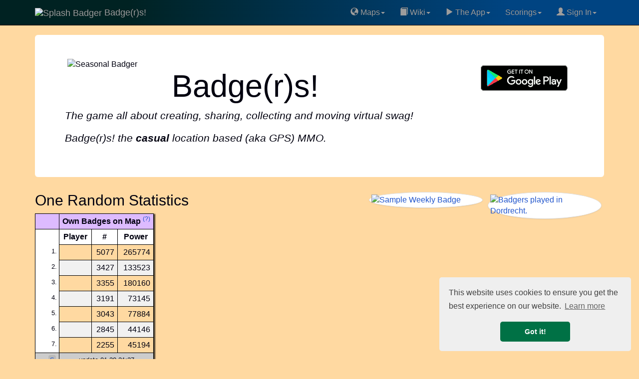

--- FILE ---
content_type: text/html; charset=UTF-8
request_url: https://badge-r-s.de/?id=116228
body_size: 13577
content:
<!DOCTYPE html>
<html lang="en">
  <head>
            <script async src="https://www.googletagmanager.com/gtag/js?id=G-Q3RJ8CM4M2"></script>
    <script>
      window.dataLayer = window.dataLayer || [];
      function gtag(){dataLayer.push(arguments);}
      gtag('js', new Date());
      gtag('config', 'G-Q3RJ8CM4M2');
    </script>
            <link rel='preconnect' href='https://maxcdn.bootstrapcdn.com' crossorigin />
    <link rel='dns-prefetch' href='https://maxcdn.bootstrapcdn.com' />
    <link rel='preconnect' href='https://www.googletagmanager.com' crossorigin />
    <link rel='dns-prefetch' href='https://www.googletagmanager.com' />
    <link rel='dns-prefetch' href='https://cse.google.com' />
    <link rel='dns-prefetch' href='https://ajax.googleapis.com' />
    <link rel='dns-prefetch' href='https://cdnjs.cloudflare.com' />
    <meta name="viewport" content="width=device-width, initial-scale=1">
    <title>Badge(r)s! game</title>
    <meta name="description" content="Free casual GPS game about creating, sharing, collecting and distributing virtual swag in the real world. Join, shape your environment, play with us! Badge(r)s the location-based GPS game with Badges ." />
        <meta name="keywords" content="GPS game, location-based game, badge, badges, Badgers, map, InI4" />
    <meta name="author" content="Frank Nestel @ Badgers" />
    <meta property="og:locale" content="en" />
    <meta property="og:site_name" content="Badge(r)s! Location-Based GPS game" />
    <meta property="og:title" content="Badge(r)s!" />
    <meta property="og:description" content="Free casual GPS game about creating, sharing, collecting and distributing virtual swag in the real world. Join, shape your environment, play with us!" />
    <meta property="og:image" content="https://www.badge-r-s.de/img/get/splash.png" />
    <meta property="og:type" content="game" />
    <meta property="og:url" content="https://www.badge-r-s.de/?id=116228" />
    <meta name="twitter:card" content="summary" />
    <meta name="twitter:title" content="Badge(r)s!" />
    <meta name="twitter:description" content="Free casual GPS game about creating, sharing, collecting and distributing virtual swag in the real world. Join, shape your environment, play with us!" />
    <meta name="twitter:image" content="https://www.badge-r-s.de/img/get/splash.png" />
    <meta name="robots" content="index, follow, max-snippet:-1, max-image-preview:large, max-video-preview:-1w">
    
        <script src="//ajax.googleapis.com/ajax/libs/jquery/3.7.1/jquery.min.js"></script>
        <link rel="stylesheet" href="https://maxcdn.bootstrapcdn.com/bootstrap/3.3.7/css/bootstrap.min.css" integrity="sha384-BVYiiSIFeK1dGmJRAkycuHAHRg32OmUcww7on3RYdg4Va+PmSTsz/K68vbdEjh4u" crossorigin="anonymous">
    <link rel="stylesheet" href="https://maxcdn.bootstrapcdn.com/bootstrap/3.3.7/css/bootstrap-theme.min.css" integrity="sha384-rHyoN1iRsVXV4nD0JutlnGaslCJuC7uwjduW9SVrLvRYooPp2bWYgmgJQIXwl/Sp" crossorigin="anonymous">
    <script async src="https://maxcdn.bootstrapcdn.com/bootstrap/3.3.7/js/bootstrap.min.js" integrity="sha384-Tc5IQib027qvyjSMfHjOMaLkfuWVxZxUPnCJA7l2mCWNIpG9mGCD8wGNIcPD7Txa" crossorigin="anonymous"></script>
        <link rel="alternate" type="application/rss+xml" title="Recent Changes" href="/wiki/feed.php"/>
    <link rel="alternate" type="application/rss+xml" title="Current namespace" href="/wiki/feed.php?mode=list&amp;ns="/>
    <link rel="alternate" type="application/rss+xml" title="Region history" href="/regionsHistory.php?feed=rss" />
    <link rel="shortcut icon" href="/favicon.ico" type="image/x-icon">
    <link rel="icon" href="/favicon.ico" type="image/x-icon">
    <link rel="canonical" href="https://badge-r-s.de/"/>
    <style>
      html {
        margin-left: 0;
        background-color: #FFD9A1;
      }
      @media (max-width: 1025px) {
        .nomob { display: none; visibility: hidden; height: 0; width: 0; padding: 0; margin 0; overflow: hidden }
        .okmob { height: 32px; }
        .tableFineprint {
          font-size: 81%;
        }
        table.tableLarge th, table.tableLarge td { 
          padding: 2px 1px 2px 1px !important;
        }
        span.username2 a { padding: 4px 0 4px 1px; }
        a.expandingLink { padding: 5px 0 5px 1px; }
      }
      body {
        background-color: #FFD9A1;
        color: #00000F;
                margin: 0;
        padding-top: 70px;
        font-size: 16px;
      }
      #disqus_thread { background: #FFE6C0; width: 100%; }
      li.write { background: #F07070; margin-top:2pt; }
      .dropdown-submenu {
        position: relative;
      }
      .dropdown-submenu>.dropdown-menu {
        top: 0;
        left: 100%;
        margin-top: -6px;
        margin-left: -1px;
        -webkit-border-radius: 0 6px 6px 6px;
        -moz-border-radius: 0 6px 6px;
        border-radius: 0 6px 6px 6px;
      }
      .dropdown-submenu:hover>.dropdown-menu {
        display: block;
      }
      .dropdown-submenu>a:after {
        display: block;
        content: " ";
        float: right;
        width: 0;
        height: 0;
        border-color: transparent;
        border-style: solid;
        border-width: 5px 0 5px 5px;
        border-left-color: #ccc;
        margin-top: 5px;
        margin-right: -10px;
      }
      .dropdown-submenu:hover>a:after {
        border-left-color: #fff;
      }
      .dropdown-submenu.pull-left {
        float: none;
      }
      .dropdown-submenu.pull-left>.dropdown-menu {
        left: -100%;
        margin-left: 10px;
        -webkit-border-radius: 6px 0 6px 6px;
        -moz-border-radius: 6px 0 6px 6px;
        border-radius: 6px 0 6px 6px;
      }
      .rcorner { border-radius:9px !important;  -moz-border-radius:6px !important; }
      a { color: #2256CC; }
      div.container { border-radius: 6px; }
      /* tr:not(:first-child):hover { background-color: #CCCCCC; } */
      span.heavyMenu /*, li.heavyMenu a.dropdown-menu */ { 
        font-weight: bold;
        color: red;
      }
      div.navbar {
        background: linear-gradient(to right, rgb(0, 34, 34) 20%, rgb(0, 68, 130) 80%) !important
      }
      .spx { padding-left: 3px }
    </style>
    <script>
      var shiftWindow = function() { scrollBy(0, -70) };
      window.addEventListener("hashchange", shiftWindow);
      function load() { if (window.location.hash) shiftWindow(); }
    </script>
    <link rel="preload" as="style" href="//cdnjs.cloudflare.com/ajax/libs/cookieconsent2/3.1.0/cookieconsent.min.css" onload="this.onload=null;this.rel='stylesheet'"/>
    <noscript><link rel="stylesheet" type="text/css" href="//cdnjs.cloudflare.com/ajax/libs/cookieconsent2/3.1.0/cookieconsent.min.css" /></noscript>
    <script defer="" src="//cdnjs.cloudflare.com/ajax/libs/cookieconsent2/3.1.0/cookieconsent.min.js"></script>
    <script>
      window.addEventListener("load", function(){
      window.cookieconsent.initialise({
      "palette": {
        "popup": {
          "background": "#efefef",
          "text": "#404040"
        },
        "button": {
          "background": "#007145",
          "text": "#ffffff"
        }
      },
      "theme": "classic",
      "position": "bottom-right",
      "content": {
        "href": "https://www.badge-r-s.de/privacyPolicy.php"
      }
    })});
    </script>
            <script async src="https://badgers.statuspage.io/embed/script.js" defer=""></script>
      </head>
    <body role="document" onload="load()" vocab="http://schema.org/">
    <div class="navbar navbar-inverse navbar-fixed-top" role="navigation">
      <div class="container">
        <div class="navbar-header">
          <button type="button" class="navbar-toggle" data-toggle="collapse" data-target="#navbar" aria-expanded="false" aria-controls="navbar">
            <span class="sr-only">Toggle navigation</span>
            <span class="icon-bar"></span>
            <span class="icon-bar"></span>
            <span class="icon-bar"></span>
          </button>
          <a class="navbar-brand" href="/">
            <span>
                              <img src="https://www.badge-r-s.de/img/get/splash.png?size=i" alt="Splash Badger" class="img-circle" width="48" height="48">
                          Badge(r)s!            </span>
          </a>
        </div>
        <div class="navbar-collapse collapse navbar-right" id="navbar">
          <ul class="nav navbar-nav pull-right">
            <li class="dropdown"><a href="#" class="dropdown-toggle" data-toggle="dropdown"><span class='glyphicon glyphicon-globe' aria-hidden='true'></span>&nbsp;Maps<span class="caret"></span></a>
              <ul class="dropdown-menu">
              <li><a href="/badge.php"><span class='glyphicon glyphicon-random' aria-hidden='true'></span>&nbsp;Random Badge Track</a></li>
              <li><a href="/heatMap.php"><span class='glyphicon glyphicon-globe' aria-hidden='true'></span>&nbsp;HeatMap "Play"</a></li>
              <li><a href="/oldWeeklies.php"><span class='glyphicon glyphicon-globe' aria-hidden='true'></span>&nbsp;Oldest Weeklies</a></li>
              <li><a href="/geochallengeLocations.php"><span class='glyphicon glyphicon-globe' aria-hidden='true'></span>&nbsp;Geochallenge Locations</a></li>
                <li role="separator" class="divider"></li>
                <li><a href="/rulers.php"><span class='glyphicon glyphicon-random' aria-hidden='true'></span>&nbsp;Random Region</a></li>
                <li role="separator" class="divider"></li>
                <li style='padding-left:8px'><b>&#931;&nbsp;</b>Badge(r)s Unrelated Math:</li>
                <li><a target='math' href="/math/ifs.html">Iterated Function Systems</a></li>
                <li><a target='math' href="/math/exponentialSums2.php">Exponential Sums</a></li>
               </ul>
            </li>
            <li class="dropdown"><a href="#" class="dropdown-toggle" data-toggle="dropdown"><span class='glyphicon glyphicon-book' aria-hidden='true'></span>&nbsp;Wiki<span class="caret"></span></a>
              <ul class="dropdown-menu">
              <li><a href="/wiki/rules/faq"><span class='glyphicon glyphicon-info-sign' aria-hidden='true'></span>&nbsp;FAQ</a></li>
                <li><a href="/wiki/">Wiki Main</a></li>
                <li role="separator" class="divider"></li>
                <li><a href="/wiki/rules/world"><span class='glyphicon glyphicon-book' aria-hidden='true'></span>&nbsp;World of Badge(r)s</a></li>
                <li><a href="/wiki/rules/start"><span class='glyphicon glyphicon-book' aria-hidden='true'></span>&nbsp;Concepts/Rules</a></li>
                <li><a href="/wiki/strategy/start"><span class='glyphicon glyphicon-book' aria-hidden='true'></span>&nbsp;Strategy</a></li>
              </ul>
            <li class="dropdown"><a href="#" class="dropdown-toggle" data-toggle="dropdown"><span class='glyphicon glyphicon-play' aria-hidden='true'></span>&nbsp;The App<span class="caret"></span></a>
              <ul class="dropdown-menu">
                <li><a target="googlePlay" href="https://play.google.com/store/apps/details?id=de.spieleck.app.badgers"><span class='glyphicon glyphicon-play' aria-hidden='true'></span>&nbsp;Get Badge(r)s on Google Play</a></li>
                <li><a href="/geochallenge.php"><span class='glyphicon glyphicon-map-marker' aria-hidden='true'></span>&nbsp;Geoguess the Badge</a></li>
                                <li role="separator" class="divider"></li>
                <li><a target="discord" href="https://discord.gg/xMfQcRr9UJ"><span class='glyphicon glyphicon-envelope' aria-hidden='true'></span>&nbsp;Badge(r)s on Discord</a></li>
                <li role="separator" class="divider"></li>
                <li><a href="https://ko-fi.com/chasemrj">Buy Me a Coffee (ko-fi)</a></li>
                <li><a href="https://www.reddit.com/r/AndroidGaming/comments/qplx9c/badgers_casual_gps_mmo_game_deserves_more_players/">Badge(r)s on Reddit</a></li>
                <li role="separator" class="divider"></li>
                <li><a target="googlePlay" href="https://play.google.com/apps/testing/de.spieleck.app.badgers"><span class='glyphicon glyphicon-play' aria-hidden='true'></span>&nbsp;Dare to become Alpha tester?</a></li>
                <li><a target="badgersStatus" href="https://badgers.statuspage.io/"><span class='glyphicon glyphicon-alert' aria-hidden='true'></span>&nbsp;System Status</a></li>
                                <li role="separator" class="divider"></li>
                <li><a href="/privacyPolicy.php"><span class='glyphicon glyphicon-sunglasses' aria-hidden='true'></span>&nbsp;Privacy Policy</a></li>
              </ul>
            </li>
    <li class="dropdown"><a href="#" class="dropdown-toggle" data-toggle="dropdown">Scorings</span><span class="caret"></span></a>
              <ul class="dropdown-menu">
                <li><a href="/statisticsChanges.php"><span class='glyphicon glyphicon-list' aria-hidden='true'></span>&nbsp;Latest Changes to Statistics</a></li>
                <li><a href="/regionsHistory.php"><span class='glyphicon glyphicon-list' aria-hidden='true'></span>&nbsp;Latest Region Changes</a></li>
                <li role="separator" class="divider"></li>
                <li><a href="/statistics.php"><span class='glyphicon glyphicon-stats' aria-hidden='true'></span>&nbsp;All Statistics</a></li>
                <li role="separator" class="divider"></li>
                <li><a href="/badgeParade.php"><span class='glyphicon glyphicon-thumbs-up' aria-hidden='true'></span>&nbsp;Badge Parade</a></li>
                <li><a href="/badgeParade.php?latest=100"><span class='glyphicon glyphicon-thumbs-up' aria-hidden='true'></span>&nbsp;Badge Parade, 100 Days</a></li>
                <li role="separator" class="divider"></li>
                <li><a href="/regions.php?mode=ruler"><span class='glyphicon glyphicon-flag' aria-hidden='true'></span>&nbsp;Ruler</a></li>
                <li><a href="/regions.php?mode=mapper"><span class='glyphicon glyphicon-move' aria-hidden='true'></span>&nbsp;Mapper</a></li>
              </ul>
            </li>
            <li class="dropdown"><a href="#" class="dropdown-toggle" data-toggle="dropdown">
            <span class='glyphicon glyphicon-user' aria-hidden='true'></span>&nbsp;Sign In<span class="caret"></span></a>
            <ul class="dropdown-menu">
                        <li><a target="discord" href="https://discord.gg/xMfQcRr9UJ"><span class='glyphicon glyphicon-envelope' aria-hidden='true'></span>&nbsp;Join us on Discord</a></li>
            <li role="separator" class="divider"></li>
                                      <li><a href="https://accounts.google.com/o/oauth2/v2/auth?response_type=code&access_type=offline&client_id=964016076425-vksinslgl778nfk4kr6gkmsepf32mkhs.apps.googleusercontent.com&redirect_uri=https%3A%2F%2Fwww.badge-r-s.de%2Foauth-redirect.php&state&scope=email%20profile&approval_prompt=force" style="padding:0" ><img loading='lazy' width="191" height="46" alt="Google Login Button" src="[data-uri]" /></a>                <div style="padding: 3pt">(Only makes a difference if you play the game. Otherwise never mind.)</div>
              </li>
                            <li role="separator" class="divider"></li>
              <li><div style='text-align: center'><script async src="https://cse.google.com/cse.js?cx=011715586024508609982:prnk3kpkgck"></script>
<div class="gcse-searchbox-only"></div><sup>Searchbox might lack with ad block!</sup></div></li>
            </ul>
            </li>
          </ul>
        </div>
      </div>
    </div>
    <div class="gcse-searchresults" style="height:0; visibility:none;"></div>
<div class="container theme-showcase" role="main">
    <div class="jumbotron" style="background: white">
        <div class="row">
            <div class="col-lg-12">
<a href='https://play.google.com/store/apps/details?id=de.spieleck.app.badgers&pcampaignid=MKT-Other-global-all-co-prtnr-py-PartBadge-Mar2515-1'><img alt='Get it on Google Play' width='200' height="77" align='right' src='/img/google-play-badge.png'/></a>
<img alt="Seasonal Badger" src="https://www.badge-r-s.de/img/get/splash.png?size=h" width="20%" height="20%" align="left" hspace="5" />
            <h1>Badge(r)s!</h1>
            <p><i>The game all about creating, sharing, collecting and moving virtual swag!</i></p>
            <p><i>Badge(r)s! the <b>casual</b> location based (aka GPS) MMO.</i></p>
  
                        </div>
        </div>
    </div>
    <div> 
<a href="/rulers.php?id=116550"><img loading="lazy" class="img-circle img-thumbnail" align="right" hspace="5" width="20%" height="20%" src="https://www.badge-r-s.de/img/get/regions/1165/116550.png?size=h" alt="Badgers played in Dordrecht." title="Badgers played in Dordrecht." /></a>
      <a href="/wiki/badge/weekly"><img loading="lazy" class="img-circle img-thumbnail" align="right" hspace="5" width="20%" height="20%" src="/_app/randomWeekly.php?size=h" alt="Sample Weekly Badge" title="Sample Weekly Badge" /></a>
<script src="/_fun/userName.js" defer></script>
<div>
<h2>One Random Statistics</h2>
<style>
  span.stat {
    margin: 0 5px 8px 2px;
    padding: 2px 6px;
    display: inline-block;
    box-sizing: content-box;
    white-space: nowrap;
    border-radius:2px;
    box-shadow: 2px 2px 2px 1px rgba(0,0,0,.7);
  }
  .s_player , .s_player td { background: #DBF !important; }
  .s_region , .s_region td { background: #FE8 !important; }
  .s_other , .s_other td { background: #FFF !important; }
  .s_meta , .s_meta td { background: #DDD !important; }
  .s_badge , .s_badge td { background: #FBC !important; }
  .s_popular , .s_popular td { background: #5EA !important; }
  .s_tycoon , .s_tycoon td { background: #CDF !important; }
  .s_art , .s_art td { background: #9F0936 !important; color: #FFE9F1; }
  .s_art a { color: #FFF0F0; }
  .s_geo , .s_geo td { background: #0057F1 !important; color: #EFE8FF; }
  .s_geo a { color: #F0F0FF; }
  .s_support , .s_support td { background: #FFD700 !important; }
  .navigation { padding: 2px 3px; background: #00000017; border-radius: 4px; }
  @media (max-width: 1025px) {
    .navigation { padding: 3px 6px; background: #00000017; border-radius: 6px; font-size: 109%; }
  }
  th.shead { padding: 2px 2px 1px 2px; margin:0; vertical-align: top; }
  table.mStat { border-collapse: collapse; border-spacing: 0 1px; margin: 0 0; padding: 0 0 }
  table.stat {
      border-collapse: collapse;
      border-spacing: 0;
      border:solid black 1px;
      /* border-radius:9px; */
      box-shadow: 2px 2px 2px 1px rgba(0,0,0,.7);
  }
  table.stat th {
    background: white;
    text-align:center;
    position: sticky;
    position: -webkit-sticky;
    top: 28px;
    z-index: 3;
  }
  table.stat tr.head td {
    text-align: center;
    position: sticky;
    position: -webkit-sticky;
    top: 0px;
    z-index: 2;
  }
  table.stat th.th { text-align: left; font-size: 100%; }
  table.stat td {
    text-align: right;
    font-variant-numeric: tabular-nums !important;
  }
  table.stat th, table.stat td {
    padding: 4px 6px; border-left: solid black 1px; border-top: solid black 1px;
  }
  table.stat td.page { font-size: 71%; background-color: #CCC}
  tr.timestamp td { font-size: 84%; background-color: #CCC; white-space: pre-wrap; text-align: justify; text-justify: inter-word; }
  tr.row_mark td { font-weight: bold; background-color: #FFF002 !important }
  table.stat td.rank {
    vertical-align: super;
    font-size: 84%;
    border-top: 0;
    background: white;
    text-align: right;
    padding-left: 9px;
    padding-right: 4px;
  }
  table.stat td.sup {vertical-align: super; font-size:1rem;}
  table.stat td.left {
    text-align: left;
    font-variant-numeric: normal;
  }
  table.stat tbody tr:nth-child(even) {
    background: #f1f1f1;
    box-shadow: 0 1px 0 rgba(0,0,128,.8) inset;
  }
  table.stat td span.unit { font-size: 84%; white-space: nowrap }
  img.iconic { width: 48px; height: 48px; }
  .flexrow {
     display: flex;
     flex-direction: row;
  }
  .flexrow div {
     margin-right: 9px;
  }
  a.navigation, b.navigation { white-space: nowrap; }
  div.unit { margin: 0; line-height: 1.1 }
  .vtopr { vertical-align: top; text-align: right !important; }
</style><table class="stat">
    <tr class='head s_player'><td style='width:3em'>
            </td><td colspan='3'><b>Own Badges on Map</b>
        <span style='float:right'>&nbsp;<sup><a title='There might be help in the Wiki!' href='/wiki/ui/statistics_13'>(?)</a></sup> </span>
        </td></tr>
  <tr><th></th><th class='bold'>Player</th><th class='sup'>#</th><th class='sup'>Power</th></tr>      <tr class=''><td class='rank' id='r1'><span data-nosnippet='true'>1.</span></td><td class='left'><span class="username" data-userid="10000000175"><script>if(typeof Application != "undefined")document.write(Application.userName(10000000175));</script></span></td><td>5077</td><td>265774</td></tr>      <tr class=''><td class='rank' id='r2'><span data-nosnippet='true'>2.</span></td><td class='left'><span class="username" data-userid="10000000376"><script>if(typeof Application != "undefined")document.write(Application.userName(10000000376));</script></span></td><td>3427</td><td>133523</td></tr>      <tr class=''><td class='rank' id='r3'><span data-nosnippet='true'>3.</span></td><td class='left'><span class="username" data-userid="10000000201"><script>if(typeof Application != "undefined")document.write(Application.userName(10000000201));</script></span></td><td>3355</td><td>180160</td></tr>      <tr class=''><td class='rank' id='r4'><span data-nosnippet='true'>4.</span></td><td class='left'><span class="username" data-userid="10000000717"><script>if(typeof Application != "undefined")document.write(Application.userName(10000000717));</script></span></td><td>3191</td><td>73145</td></tr>      <tr class=''><td class='rank' id='r5'><span data-nosnippet='true'>5.</span></td><td class='left'><span class="username" data-userid="10000000140"><script>if(typeof Application != "undefined")document.write(Application.userName(10000000140));</script></span></td><td>3043</td><td>77884</td></tr>      <tr class=''><td class='rank' id='r6'><span data-nosnippet='true'>6.</span></td><td class='left'><span class="username" data-userid="10000000106"><script>if(typeof Application != "undefined")document.write(Application.userName(10000000106));</script></span></td><td>2845</td><td>44146</td></tr>      <tr class=''><td class='rank' id='r7'><span data-nosnippet='true'>7.</span></td><td class='left'><span class="username" data-userid="10000000065"><script>if(typeof Application != "undefined")document.write(Application.userName(10000000065));</script></span></td><td>2255</td><td>45194</td></tr><tr class='timestamp'><td class='vtopr'><a class='navigation' title='To Statistics Overview' accesskey='S' href='/statistics.php'>S</a></td><td style="text-align: center" colspan="3">update 01-20 21:27<br />next around 01-21 09:32</td></tr></table><div style="clear:right" align="right">This game relies on and supports <a href="/wiki/nominatim">Open Street Map and Nominatim</a><br />
</div>
    </div>
    <br clear="all" />
    <div style="font:italic;">
    What the Press could have written, if they'd knew we exist:
    <ul class="list-group">
      <li class="list-group-item">This is not Pokémon Go, not <a href="https://www.geocaching.com">Geocaching</a>, not <a href="https://www.catanworldexplorers.com/">Catan World Explorers</a>, not <a href="https://www.ingress.com/">Ingress</a>, not <a href="https://www.playmunzee.com/">Munzee</a>, not <a href="http://merchantrpg.wikia.com/wiki/Merchant_Wiki">Merchant Android</a>, not <a href="http://strutapp.com/">Struts</a>, not <a href="https://melkersson.eu/colorplanet/">Colorplanet Resources</a>, not <a href="https://melkersson.eu/dominant/">DominAnt</a>, not Enklave nor anything else ..</li>
      <li class="list-group-item">This is not about moving from game to game. <a href="/wiki/why">Moving is the game</a>.</li>
      <li class="list-group-item">This is not fighting, this is collecting <a href="/wiki/rules/badges">Badges</a>: The rare, <a href="/badgeParade.php">the beautiful</a>, the different ones and the ones attached to <a href="/wiki/rules/regions">regions</a>.</li>
      <li class="list-group-item">What is a Badge? Well, it depends, a collectible item, a power, a location, a <a href='/badge.php'>travel bug on speed</a>.</li>
      <li class="list-group-item">This is about playing when you want, not as a duty. Whenever you want, wherever you want.</li>
      <li class="list-group-item">There are no arenas, no portals, no fixed places, game follows you to the <a href='/heatMap.php'>places you go</a>.</li>
      <li class="list-group-item">Is it the smallest GPS MMO in the world or the largest <a href="https://en.wikipedia.org/wiki/Board_game">board game</a> on earth?</li>
      <li class="list-group-item"><a href="https://en.wikipedia.org/wiki/Six_degrees_of_separation">Six Degrees of Separation</a> in an GPS MMO.</li>
      <li class="list-group-item">BBBB: Best badging by <a href="https://en.wikipedia.org/wiki/Bicycle">bike</a>.</li>
      <li class="list-group-item"><a href="https://en.wikipedia.org/wiki/Don%27t_Panic_(Hitchhiker%27s_Guide_to_the_Galaxy)">Don't Panic!</a></li>
    </ul>
    </div>
</div>
<div style="text-align: justify; margin-bottom: 3px"><b>Badge(r)s has been played in following countries: </b> <a class='rulers' alt='Bahrain' style='white-space:nowrap; border: #D07030 solid 2px; padding: 3pt' href='/rulers.php?id=198089'><img loading="lazy" src="https://www.badge-r-s.de/img/get/regions/1980/198089.png?size=i" class="img-thumbnail img-circle" alt="Badge of Bahrain" title="Bahrain" width="48" height="48"><span class='spx'>Bahrain </span></a>&thinsp; <a class='rulers' alt='Greece' style='white-space:nowrap; border: #D07030 solid 2px; padding: 3pt' href='/rulers.php?id=100164'><img loading="lazy" src="https://www.badge-r-s.de/img/get/regions/1001/100164.png?size=i" class="img-thumbnail img-circle" alt="Badge of Greece" title="Greece" width="48" height="48"><span class='spx'>Greece </span></a>&thinsp; <a class='rulers' alt='South Africa' style='white-space:nowrap; border: #D07030 solid 2px; padding: 3pt' href='/rulers.php?id=111839'><img loading="lazy" src="https://www.badge-r-s.de/img/get/regions/1118/111839.png?size=i" class="img-thumbnail img-circle" alt="Badge of South Africa" title="South Africa" width="48" height="48"><span class='spx'>South Africa </span></a>&thinsp; <a class='rulers' alt='Aruba' style='white-space:nowrap; border: #D07030 solid 2px; padding: 3pt' href='/rulers.php?id=188959'><img loading="lazy" src="https://www.badge-r-s.de/img/get/regions/1889/188959.png?size=i" class="img-thumbnail img-circle" alt="Badge of Aruba" title="Aruba" width="48" height="48"><span class='spx'>Aruba </span></a>&thinsp; <a class='rulers' alt='Bangladesh' style='white-space:nowrap; border: #D07030 solid 2px; padding: 3pt' href='/rulers.php?id=151092'><img loading="lazy" src="https://www.badge-r-s.de/img/get/regions/1510/151092.png?size=i" class="img-thumbnail img-circle" alt="Badge of Bangladesh" title="Bangladesh" width="48" height="48"><span class='spx'>Bangladesh </span></a>&thinsp; <a class='rulers' alt='Qatar' style='white-space:nowrap; border: #D07030 solid 2px; padding: 3pt' href='/rulers.php?id=101998'><img loading="lazy" src="https://www.badge-r-s.de/img/get/regions/1019/101998.png?size=i" class="img-thumbnail img-circle" alt="Badge of Qatar" title="Qatar" width="48" height="48"><span class='spx'>Qatar </span></a>&thinsp; <a class='rulers' alt='Gibraltar' style='white-space:nowrap; border: #D07030 solid 2px; padding: 3pt' href='/rulers.php?id=104678'><img loading="lazy" src="https://www.badge-r-s.de/img/get/regions/1046/104678.png?size=i" class="img-thumbnail img-circle" alt="Badge of Gibraltar" title="Gibraltar" width="48" height="48"><span class='spx'>Gibraltar </span></a>&thinsp; <a class='rulers' alt='Czechia' style='white-space:nowrap; border: #D07030 solid 2px; padding: 3pt' href='/rulers.php?id=101561'><img loading="lazy" src="https://www.badge-r-s.de/img/get/regions/1015/101561.png?size=i" class="img-thumbnail img-circle" alt="Badge of Czechia" title="Czechia" width="48" height="48"><span class='spx'>Czechia </span></a>&thinsp; <a class='rulers' alt='Spain' style='white-space:nowrap; border: #D07030 solid 2px; padding: 3pt' href='/rulers.php?id=100047'><img loading="lazy" src="https://www.badge-r-s.de/img/get/regions/1000/100047.png?size=i" class="img-thumbnail img-circle" alt="Badge of Spain" title="Spain" width="48" height="48"><span class='spx'>Spain </span></a>&thinsp; <a class='rulers' alt='Mauritius' style='white-space:nowrap; border: #D07030 solid 2px; padding: 3pt' href='/rulers.php?id=103141'><img loading="lazy" src="https://www.badge-r-s.de/img/get/regions/1031/103141.png?size=i" class="img-thumbnail img-circle" alt="Badge of Mauritius" title="Mauritius" width="48" height="48"><span class='spx'>Mauritius </span></a>&thinsp; <a class='rulers' alt='Saudi Arabia' style='white-space:nowrap; border: #D07030 solid 2px; padding: 3pt' href='/rulers.php?id=167543'><img loading="lazy" src="https://www.badge-r-s.de/img/get/regions/1675/167543.png?size=i" class="img-thumbnail img-circle" alt="Badge of Saudi Arabia" title="Saudi Arabia" width="48" height="48"><span class='spx'>Saudi Arabia </span></a>&thinsp; <a class='rulers' alt='Poland' style='white-space:nowrap; border: #D07030 solid 2px; padding: 3pt' href='/rulers.php?id=101664'><img loading="lazy" src="https://www.badge-r-s.de/img/get/regions/1016/101664.png?size=i" class="img-thumbnail img-circle" alt="Badge of Poland" title="Poland" width="48" height="48"><span class='spx'>Poland </span></a>&thinsp; <a class='rulers' alt='Sweden' style='white-space:nowrap; border: #D07030 solid 2px; padding: 3pt' href='/rulers.php?id=103163'><img loading="lazy" src="https://www.badge-r-s.de/img/get/regions/1031/103163.png?size=i" class="img-thumbnail img-circle" alt="Badge of Sweden" title="Sweden" width="48" height="48"><span class='spx'>Sweden </span></a>&thinsp; <a class='rulers' alt='Cambodia' style='white-space:nowrap; border: #D07030 solid 2px; padding: 3pt' href='/rulers.php?id=194584'><img loading="lazy" src="https://www.badge-r-s.de/img/get/regions/1945/194584.png?size=i" class="img-thumbnail img-circle" alt="Badge of Cambodia" title="Cambodia" width="48" height="48"><span class='spx'>Cambodia </span></a>&thinsp; <a class='rulers' alt='Jamaica' style='white-space:nowrap; border: #D07030 solid 2px; padding: 3pt' href='/rulers.php?id=107151'><img loading="lazy" src="https://www.badge-r-s.de/img/get/regions/1071/107151.png?size=i" class="img-thumbnail img-circle" alt="Badge of Jamaica" title="Jamaica" width="48" height="48"><span class='spx'>Jamaica </span></a>&thinsp; <a class='rulers' alt='Montenegro' style='white-space:nowrap; border: #D07030 solid 2px; padding: 3pt' href='/rulers.php?id=186782'><img loading="lazy" src="https://www.badge-r-s.de/img/get/regions/1867/186782.png?size=i" class="img-thumbnail img-circle" alt="Badge of Montenegro" title="Montenegro" width="48" height="48"><span class='spx'>Montenegro </span></a>&thinsp; <a class='rulers' alt='Latvia' style='white-space:nowrap; border: #D07030 solid 2px; padding: 3pt' href='/rulers.php?id=100131'><img loading="lazy" src="https://www.badge-r-s.de/img/get/regions/1001/100131.png?size=i" class="img-thumbnail img-circle" alt="Badge of Latvia" title="Latvia" width="48" height="48"><span class='spx'>Latvia </span></a>&thinsp; <a class='rulers' alt='Dominican Republic' style='white-space:nowrap; border: #D07030 solid 2px; padding: 3pt' href='/rulers.php?id=160815'><img loading="lazy" src="https://www.badge-r-s.de/img/get/regions/1608/160815.png?size=i" class="img-thumbnail img-circle" alt="Badge of Dominican Republic" title="Dominican Republic" width="48" height="48"><span class='spx'>Dominican Republic </span></a>&thinsp; <a class='rulers' alt='Dominica' style='white-space:nowrap; border: #D07030 solid 2px; padding: 3pt' href='/rulers.php?id=179512'><img loading="lazy" src="https://www.badge-r-s.de/img/get/regions/1795/179512.png?size=i" class="img-thumbnail img-circle" alt="Badge of Dominica" title="Dominica" width="48" height="48"><span class='spx'>Dominica </span></a>&thinsp; <a class='rulers' alt='Serbia' style='white-space:nowrap; border: #D07030 solid 2px; padding: 3pt' href='/rulers.php?id=119431'><img loading="lazy" src="https://www.badge-r-s.de/img/get/regions/1194/119431.png?size=i" class="img-thumbnail img-circle" alt="Badge of Serbia" title="Serbia" width="48" height="48"><span class='spx'>Serbia </span></a>&thinsp; <a class='rulers' alt='France' style='white-space:nowrap; border: #D07030 solid 2px; padding: 3pt' href='/rulers.php?id=102790'><img loading="lazy" src="https://www.badge-r-s.de/img/get/regions/1027/102790.png?size=i" class="img-thumbnail img-circle" alt="Badge of France" title="France" width="48" height="48"><span class='spx'>France </span></a>&thinsp; <a class='rulers' alt='United Kingdom' style='white-space:nowrap; border: #D07030 solid 2px; padding: 3pt' href='/rulers.php?id=100119'><img loading="lazy" src="https://www.badge-r-s.de/img/get/regions/1001/100119.png?size=i" class="img-thumbnail img-circle" alt="Badge of United Kingdom" title="United Kingdom" width="48" height="48"><span class='spx'>United Kingdom </span></a>&thinsp; <a class='rulers' alt='Norway' style='white-space:nowrap; border: #D07030 solid 2px; padding: 3pt' href='/rulers.php?id=101934'><img loading="lazy" src="https://www.badge-r-s.de/img/get/regions/1019/101934.png?size=i" class="img-thumbnail img-circle" alt="Badge of Norway" title="Norway" width="48" height="48"><span class='spx'>Norway </span></a>&thinsp; <a class='rulers' alt='Eritrea' style='white-space:nowrap; border: #D07030 solid 2px; padding: 3pt' href='/rulers.php?id=169752'><img loading="lazy" src="https://www.badge-r-s.de/img/get/regions/1697/169752.png?size=i" class="img-thumbnail img-circle" alt="Badge of Eritrea" title="Eritrea" width="48" height="48"><span class='spx'>Eritrea </span></a>&thinsp; <a class='rulers' alt='Ireland' style='white-space:nowrap; border: #D07030 solid 2px; padding: 3pt' href='/rulers.php?id=102905'><img loading="lazy" src="https://www.badge-r-s.de/img/get/regions/1029/102905.png?size=i" class="img-thumbnail img-circle" alt="Badge of Ireland" title="Ireland" width="48" height="48"><span class='spx'>Ireland </span></a>&thinsp; <a class='rulers' alt='Nirvana' style='white-space:nowrap; border: #D07030 solid 2px; padding: 3pt' href='/rulers.php?id=139405'><img loading="lazy" src="https://www.badge-r-s.de/img/get/regions/1394/139405.png?size=i" class="img-thumbnail img-circle" alt="Badge of Nirvana" title="Nirvana" width="48" height="48"><span class='spx'>Nirvana </span></a>&thinsp; <a class='rulers' alt='Antigua and Barbuda' style='white-space:nowrap; border: #D07030 solid 2px; padding: 3pt' href='/rulers.php?id=213696'><img loading="lazy" src="https://www.badge-r-s.de/img/get/regions/2136/213696.png?size=i" class="img-thumbnail img-circle" alt="Badge of Antigua and Barbuda" title="Antigua and Barbuda" width="48" height="48"><span class='spx'>Antigua and Barbuda </span></a>&thinsp; <a class='rulers' alt='Germany' style='white-space:nowrap; border: #D07030 solid 2px; padding: 3pt' href='/rulers.php?id=100000'><img loading="lazy" src="https://www.badge-r-s.de/img/get/regions/1000/100000.png?size=i" class="img-thumbnail img-circle" alt="Badge of Germany" title="Germany" width="48" height="48"><span class='spx'>Germany </span></a>&thinsp; <a class='rulers' alt='Finland' style='white-space:nowrap; border: #D07030 solid 2px; padding: 3pt' href='/rulers.php?id=100933'><img loading="lazy" src="https://www.badge-r-s.de/img/get/regions/1009/100933.png?size=i" class="img-thumbnail img-circle" alt="Badge of Finland" title="Finland" width="48" height="48"><span class='spx'>Finland </span></a>&thinsp; <a class='rulers' alt='United Arab Emirates' style='white-space:nowrap; border: #D07030 solid 2px; padding: 3pt' href='/rulers.php?id=107120'><img loading="lazy" src="https://www.badge-r-s.de/img/get/regions/1071/107120.png?size=i" class="img-thumbnail img-circle" alt="Badge of United Arab Emirates" title="United Arab Emirates" width="48" height="48"><span class='spx'>United Arab Emirates </span></a>&thinsp; <a class='rulers' alt='Jersey' style='white-space:nowrap; border: #D07030 solid 2px; padding: 3pt' href='/rulers.php?id=217298'><img loading="lazy" src="https://www.badge-r-s.de/img/get/regions/2172/217298.png?size=i" class="img-thumbnail img-circle" alt="Badge of Jersey" title="Jersey" width="48" height="48"><span class='spx'>Jersey </span></a>&thinsp; <a class='rulers' alt='Chile' style='white-space:nowrap; border: #D07030 solid 2px; padding: 3pt' href='/rulers.php?id=125595'><img loading="lazy" src="https://www.badge-r-s.de/img/get/regions/1255/125595.png?size=i" class="img-thumbnail img-circle" alt="Badge of Chile" title="Chile" width="48" height="48"><span class='spx'>Chile </span></a>&thinsp; <a class='rulers' alt='India' style='white-space:nowrap; border: #D07030 solid 2px; padding: 3pt' href='/rulers.php?id=100368'><img loading="lazy" src="https://www.badge-r-s.de/img/get/regions/1003/100368.png?size=i" class="img-thumbnail img-circle" alt="Badge of India" title="India" width="48" height="48"><span class='spx'>India </span></a>&thinsp; <a class='rulers' alt='Portugal' style='white-space:nowrap; border: #D07030 solid 2px; padding: 3pt' href='/rulers.php?id=111998'><img loading="lazy" src="https://www.badge-r-s.de/img/get/regions/1119/111998.png?size=i" class="img-thumbnail img-circle" alt="Badge of Portugal" title="Portugal" width="48" height="48"><span class='spx'>Portugal </span></a>&thinsp; <a class='rulers' alt='Taiwan' style='white-space:nowrap; border: #D07030 solid 2px; padding: 3pt' href='/rulers.php?id=217280'><img loading="lazy" src="https://www.badge-r-s.de/img/get/regions/2172/217280.png?size=i" class="img-thumbnail img-circle" alt="Badge of Taiwan" title="Taiwan" width="48" height="48"><span class='spx'>Taiwan </span></a>&thinsp; <a class='rulers' alt='Barbados' style='white-space:nowrap; border: #D07030 solid 2px; padding: 3pt' href='/rulers.php?id=213523'><img loading="lazy" src="https://www.badge-r-s.de/img/get/regions/2135/213523.png?size=i" class="img-thumbnail img-circle" alt="Badge of Barbados" title="Barbados" width="48" height="48"><span class='spx'>Barbados </span></a>&thinsp; <a class='rulers' alt='Peru' style='white-space:nowrap; border: #D07030 solid 2px; padding: 3pt' href='/rulers.php?id=115081'><img loading="lazy" src="https://www.badge-r-s.de/img/get/regions/1150/115081.png?size=i" class="img-thumbnail img-circle" alt="Badge of Peru" title="Peru" width="48" height="48"><span class='spx'>Peru </span></a>&thinsp; <a class='rulers' alt='Vietnam' style='white-space:nowrap; border: #D07030 solid 2px; padding: 3pt' href='/rulers.php?id=116615'><img loading="lazy" src="https://www.badge-r-s.de/img/get/regions/1166/116615.png?size=i" class="img-thumbnail img-circle" alt="Badge of Vietnam" title="Vietnam" width="48" height="48"><span class='spx'>Vietnam </span></a>&thinsp; <a class='rulers' alt='Belarus' style='white-space:nowrap; border: #D07030 solid 2px; padding: 3pt' href='/rulers.php?id=144773'><img loading="lazy" src="https://www.badge-r-s.de/img/get/regions/1447/144773.png?size=i" class="img-thumbnail img-circle" alt="Badge of Belarus" title="Belarus" width="48" height="48"><span class='spx'>Belarus </span></a>&thinsp; <a class='rulers' alt='Curacao' style='white-space:nowrap; border: #D07030 solid 2px; padding: 3pt' href='/rulers.php?id=213268'><img loading="lazy" src="https://www.badge-r-s.de/img/get/regions/2132/213268.png?size=i" class="img-thumbnail img-circle" alt="Badge of Curacao" title="Curacao" width="48" height="48"><span class='spx'>Curacao </span></a>&thinsp; <a class='rulers' alt='Estonia' style='white-space:nowrap; border: #D07030 solid 2px; padding: 3pt' href='/rulers.php?id=100402'><img loading="lazy" src="https://www.badge-r-s.de/img/get/regions/1004/100402.png?size=i" class="img-thumbnail img-circle" alt="Badge of Estonia" title="Estonia" width="48" height="48"><span class='spx'>Estonia </span></a>&thinsp; <a class='rulers' alt='Azerbaijan' style='white-space:nowrap; border: #D07030 solid 2px; padding: 3pt' href='/rulers.php?id=116397'><img loading="lazy" src="https://www.badge-r-s.de/img/get/regions/1163/116397.png?size=i" class="img-thumbnail img-circle" alt="Badge of Azerbaijan" title="Azerbaijan" width="48" height="48"><span class='spx'>Azerbaijan </span></a>&thinsp; <a class='rulers' alt='Lebanon' style='white-space:nowrap; border: #D07030 solid 2px; padding: 3pt' href='/rulers.php?id=108022'><img loading="lazy" src="https://www.badge-r-s.de/img/get/regions/1080/108022.png?size=i" class="img-thumbnail img-circle" alt="Badge of Lebanon" title="Lebanon" width="48" height="48"><span class='spx'>Lebanon </span></a>&thinsp; <a class='rulers' alt='Egypt' style='white-space:nowrap; border: #D07030 solid 2px; padding: 3pt' href='/rulers.php?id=166685'><img loading="lazy" src="https://www.badge-r-s.de/img/get/regions/1666/166685.png?size=i" class="img-thumbnail img-circle" alt="Badge of Egypt" title="Egypt" width="48" height="48"><span class='spx'>Egypt </span></a>&thinsp; <a class='rulers' alt='Liechtenstein' style='white-space:nowrap; border: #D07030 solid 2px; padding: 3pt' href='/rulers.php?id=104681'><img loading="lazy" src="https://www.badge-r-s.de/img/get/regions/1046/104681.png?size=i" class="img-thumbnail img-circle" alt="Badge of Liechtenstein" title="Liechtenstein" width="48" height="48"><span class='spx'>Liechtenstein </span></a>&thinsp; <a class='rulers' alt='Colombia' style='white-space:nowrap; border: #D07030 solid 2px; padding: 3pt' href='/rulers.php?id=165262'><img loading="lazy" src="https://www.badge-r-s.de/img/get/regions/1652/165262.png?size=i" class="img-thumbnail img-circle" alt="Badge of Colombia" title="Colombia" width="48" height="48"><span class='spx'>Colombia </span></a>&thinsp; <a class='rulers' alt='Switzerland' style='white-space:nowrap; border: #D07030 solid 2px; padding: 3pt' href='/rulers.php?id=100228'><img loading="lazy" src="https://www.badge-r-s.de/img/get/regions/1002/100228.png?size=i" class="img-thumbnail img-circle" alt="Badge of Switzerland" title="Switzerland" width="48" height="48"><span class='spx'>Switzerland </span></a>&thinsp; <a class='rulers' alt='Israel' style='white-space:nowrap; border: #D07030 solid 2px; padding: 3pt' href='/rulers.php?id=165990'><img loading="lazy" src="https://www.badge-r-s.de/img/get/regions/1659/165990.png?size=i" class="img-thumbnail img-circle" alt="Badge of Israel" title="Israel" width="48" height="48"><span class='spx'>Israel </span></a>&thinsp; <a class='rulers' alt='Austria' style='white-space:nowrap; border: #D07030 solid 2px; padding: 3pt' href='/rulers.php?id=100081'><img loading="lazy" src="https://www.badge-r-s.de/img/get/regions/1000/100081.png?size=i" class="img-thumbnail img-circle" alt="Badge of Austria" title="Austria" width="48" height="48"><span class='spx'>Austria </span></a>&thinsp; <a class='rulers' alt='Costa Rica' style='white-space:nowrap; border: #D07030 solid 2px; padding: 3pt' href='/rulers.php?id=218627'><img loading="lazy" src="https://www.badge-r-s.de/img/get/regions/2186/218627.png?size=i" class="img-thumbnail img-circle" alt="Badge of Costa Rica" title="Costa Rica" width="48" height="48"><span class='spx'>Costa Rica </span></a>&thinsp; <a class='rulers' alt='Georgia' style='white-space:nowrap; border: #D07030 solid 2px; padding: 3pt' href='/rulers.php?id=116363'><img loading="lazy" src="https://www.badge-r-s.de/img/get/regions/1163/116363.png?size=i" class="img-thumbnail img-circle" alt="Badge of Georgia" title="Georgia" width="48" height="48"><span class='spx'>Georgia </span></a>&thinsp; <a class='rulers' alt='Japan' style='white-space:nowrap; border: #D07030 solid 2px; padding: 3pt' href='/rulers.php?id=105383'><img loading="lazy" src="https://www.badge-r-s.de/img/get/regions/1053/105383.png?size=i" class="img-thumbnail img-circle" alt="Badge of Japan" title="Japan" width="48" height="48"><span class='spx'>Japan </span></a>&thinsp; <a class='rulers' alt='Guernsey' style='white-space:nowrap; border: #D07030 solid 2px; padding: 3pt' href='/rulers.php?id=217418'><img loading="lazy" src="https://www.badge-r-s.de/img/get/regions/2174/217418.png?size=i" class="img-thumbnail img-circle" alt="Badge of Guernsey" title="Guernsey" width="48" height="48"><span class='spx'>Guernsey </span></a>&thinsp; <a class='rulers' alt='Bahamas' style='white-space:nowrap; border: #D07030 solid 2px; padding: 3pt' href='/rulers.php?id=197661'><img loading="lazy" src="https://www.badge-r-s.de/img/get/regions/1976/197661.png?size=i" class="img-thumbnail img-circle" alt="Badge of Bahamas" title="Bahamas" width="48" height="48"><span class='spx'>Bahamas </span></a>&thinsp; <a class='rulers' alt='Malta' style='white-space:nowrap; border: #D07030 solid 2px; padding: 3pt' href='/rulers.php?id=100197'><img loading="lazy" src="https://www.badge-r-s.de/img/get/regions/1001/100197.png?size=i" class="img-thumbnail img-circle" alt="Badge of Malta" title="Malta" width="48" height="48"><span class='spx'>Malta </span></a>&thinsp; <a class='rulers' alt='Eswatini' style='white-space:nowrap; border: #D07030 solid 2px; padding: 3pt' href='/rulers.php?id=215345'><img loading="lazy" src="https://www.badge-r-s.de/img/get/regions/2153/215345.png?size=i" class="img-thumbnail img-circle" alt="Badge of Eswatini" title="Eswatini" width="48" height="48"><span class='spx'>Eswatini </span></a>&thinsp; <a class='rulers' alt='Singapore' style='white-space:nowrap; border: #D07030 solid 2px; padding: 3pt' href='/rulers.php?id=106870'><img loading="lazy" src="https://www.badge-r-s.de/img/get/regions/1068/106870.png?size=i" class="img-thumbnail img-circle" alt="Badge of Singapore" title="Singapore" width="48" height="48"><span class='spx'>Singapore </span></a>&thinsp; <a class='rulers' alt='Lithuania' style='white-space:nowrap; border: #D07030 solid 2px; padding: 3pt' href='/rulers.php?id=100150'><img loading="lazy" src="https://www.badge-r-s.de/img/get/regions/1001/100150.png?size=i" class="img-thumbnail img-circle" alt="Badge of Lithuania" title="Lithuania" width="48" height="48"><span class='spx'>Lithuania </span></a>&thinsp; <a class='rulers' alt='Thailand' style='white-space:nowrap; border: #D07030 solid 2px; padding: 3pt' href='/rulers.php?id=112385'><img loading="lazy" src="https://www.badge-r-s.de/img/get/regions/1123/112385.png?size=i" class="img-thumbnail img-circle" alt="Badge of Thailand" title="Thailand" width="48" height="48"><span class='spx'>Thailand </span></a>&thinsp; <a class='rulers' alt='South Korea' style='white-space:nowrap; border: #D07030 solid 2px; padding: 3pt' href='/rulers.php?id=182495'><img loading="lazy" src="https://www.badge-r-s.de/img/get/regions/1824/182495.png?size=i" class="img-thumbnail img-circle" alt="Badge of South Korea" title="South Korea" width="48" height="48"><span class='spx'>South Korea </span></a>&thinsp; <a class='rulers' alt='Malaysia' style='white-space:nowrap; border: #D07030 solid 2px; padding: 3pt' href='/rulers.php?id=101989'><img loading="lazy" src="https://www.badge-r-s.de/img/get/regions/1019/101989.png?size=i" class="img-thumbnail img-circle" alt="Badge of Malaysia" title="Malaysia" width="48" height="48"><span class='spx'>Malaysia </span></a>&thinsp; <a class='rulers' alt='Argentina' style='white-space:nowrap; border: #D07030 solid 2px; padding: 3pt' href='/rulers.php?id=126094'><img loading="lazy" src="https://www.badge-r-s.de/img/get/regions/1260/126094.png?size=i" class="img-thumbnail img-circle" alt="Badge of Argentina" title="Argentina" width="48" height="48"><span class='spx'>Argentina </span></a>&thinsp; <a class='rulers' alt='Faroe Islands' style='white-space:nowrap; border: #D07030 solid 2px; padding: 3pt' href='/rulers.php?id=202813'><img loading="lazy" src="https://www.badge-r-s.de/img/get/regions/2028/202813.png?size=i" class="img-thumbnail img-circle" alt="Badge of Faroe Islands" title="Faroe Islands" width="48" height="48"><span class='spx'>Faroe Islands </span></a>&thinsp; <a class='rulers' alt='Denmark' style='white-space:nowrap; border: #D07030 solid 2px; padding: 3pt' href='/rulers.php?id=101610'><img loading="lazy" src="https://www.badge-r-s.de/img/get/regions/1016/101610.png?size=i" class="img-thumbnail img-circle" alt="Badge of Denmark" title="Denmark" width="48" height="48"><span class='spx'>Denmark </span></a>&thinsp; <a class='rulers' alt='Jordan' style='white-space:nowrap; border: #D07030 solid 2px; padding: 3pt' href='/rulers.php?id=163681'><img loading="lazy" src="https://www.badge-r-s.de/img/get/regions/1636/163681.png?size=i" class="img-thumbnail img-circle" alt="Badge of Jordan" title="Jordan" width="48" height="48"><span class='spx'>Jordan </span></a>&thinsp; <a class='rulers' alt='Nigeria' style='white-space:nowrap; border: #D07030 solid 2px; padding: 3pt' href='/rulers.php?id=217702'><img loading="lazy" src="https://www.badge-r-s.de/img/get/regions/2177/217702.png?size=i" class="img-thumbnail img-circle" alt="Badge of Nigeria" title="Nigeria" width="48" height="48"><span class='spx'>Nigeria </span></a>&thinsp; <a class='rulers' alt='Andorra' style='white-space:nowrap; border: #D07030 solid 2px; padding: 3pt' href='/rulers.php?id=110842'><img loading="lazy" src="https://www.badge-r-s.de/img/get/regions/1108/110842.png?size=i" class="img-thumbnail img-circle" alt="Badge of Andorra" title="Andorra" width="48" height="48"><span class='spx'>Andorra </span></a>&thinsp; <a class='rulers' alt='Gambia' style='white-space:nowrap; border: #D07030 solid 2px; padding: 3pt' href='/rulers.php?id=105387'><img loading="lazy" src="https://www.badge-r-s.de/img/get/regions/1053/105387.png?size=i" class="img-thumbnail img-circle" alt="Badge of Gambia" title="Gambia" width="48" height="48"><span class='spx'>Gambia </span></a>&thinsp; <a class='rulers' alt='Romania' style='white-space:nowrap; border: #D07030 solid 2px; padding: 3pt' href='/rulers.php?id=109279'><img loading="lazy" src="https://www.badge-r-s.de/img/get/regions/1092/109279.png?size=i" class="img-thumbnail img-circle" alt="Badge of Romania" title="Romania" width="48" height="48"><span class='spx'>Romania </span></a>&thinsp; <a class='rulers' alt='Belgium' style='white-space:nowrap; border: #D07030 solid 2px; padding: 3pt' href='/rulers.php?id=103916'><img loading="lazy" src="https://www.badge-r-s.de/img/get/regions/1039/103916.png?size=i" class="img-thumbnail img-circle" alt="Badge of Belgium" title="Belgium" width="48" height="48"><span class='spx'>Belgium </span></a>&thinsp; <a class='rulers' alt='San Marino' style='white-space:nowrap; border: #D07030 solid 2px; padding: 3pt' href='/rulers.php?id=138547'><img loading="lazy" src="https://www.badge-r-s.de/img/get/regions/1385/138547.png?size=i" class="img-thumbnail img-circle" alt="Badge of San Marino" title="San Marino" width="48" height="48"><span class='spx'>San Marino </span></a>&thinsp; <a class='rulers' alt='Indonesia' style='white-space:nowrap; border: #D07030 solid 2px; padding: 3pt' href='/rulers.php?id=101916'><img loading="lazy" src="https://www.badge-r-s.de/img/get/regions/1019/101916.png?size=i" class="img-thumbnail img-circle" alt="Badge of Indonesia" title="Indonesia" width="48" height="48"><span class='spx'>Indonesia </span></a>&thinsp; <a class='rulers' alt='Moldova' style='white-space:nowrap; border: #D07030 solid 2px; padding: 3pt' href='/rulers.php?id=118764'><img loading="lazy" src="https://www.badge-r-s.de/img/get/regions/1187/118764.png?size=i" class="img-thumbnail img-circle" alt="Badge of Moldova" title="Moldova" width="48" height="48"><span class='spx'>Moldova </span></a>&thinsp; <a class='rulers' alt='Hungary' style='white-space:nowrap; border: #D07030 solid 2px; padding: 3pt' href='/rulers.php?id=112698'><img loading="lazy" src="https://www.badge-r-s.de/img/get/regions/1126/112698.png?size=i" class="img-thumbnail img-circle" alt="Badge of Hungary" title="Hungary" width="48" height="48"><span class='spx'>Hungary </span></a>&thinsp; <a class='rulers' alt='Slovakia' style='white-space:nowrap; border: #D07030 solid 2px; padding: 3pt' href='/rulers.php?id=103444'><img loading="lazy" src="https://www.badge-r-s.de/img/get/regions/1034/103444.png?size=i" class="img-thumbnail img-circle" alt="Badge of Slovakia" title="Slovakia" width="48" height="48"><span class='spx'>Slovakia </span></a>&thinsp; <a class='rulers' alt='Luxembourg' style='white-space:nowrap; border: #D07030 solid 2px; padding: 3pt' href='/rulers.php?id=114972'><img loading="lazy" src="https://www.badge-r-s.de/img/get/regions/1149/114972.png?size=i" class="img-thumbnail img-circle" alt="Badge of Luxembourg" title="Luxembourg" width="48" height="48"><span class='spx'>Luxembourg </span></a>&thinsp; <a class='rulers' alt='Monaco' style='white-space:nowrap; border: #D07030 solid 2px; padding: 3pt' href='/rulers.php?id=205501'><img loading="lazy" src="https://www.badge-r-s.de/img/get/regions/2055/205501.png?size=i" class="img-thumbnail img-circle" alt="Badge of Monaco" title="Monaco" width="48" height="48"><span class='spx'>Monaco </span></a>&thinsp; <a class='rulers' alt='Ethiopia' style='white-space:nowrap; border: #D07030 solid 2px; padding: 3pt' href='/rulers.php?id=110647'><img loading="lazy" src="https://www.badge-r-s.de/img/get/regions/1106/110647.png?size=i" class="img-thumbnail img-circle" alt="Badge of Ethiopia" title="Ethiopia" width="48" height="48"><span class='spx'>Ethiopia </span></a>&thinsp; <a class='rulers' alt='Italy' style='white-space:nowrap; border: #D07030 solid 2px; padding: 3pt' href='/rulers.php?id=100136'><img loading="lazy" src="https://www.badge-r-s.de/img/get/regions/1001/100136.png?size=i" class="img-thumbnail img-circle" alt="Badge of Italy" title="Italy" width="48" height="48"><span class='spx'>Italy </span></a>&thinsp; <a class='rulers' alt='Bosnia and Herzegovina' style='white-space:nowrap; border: #D07030 solid 2px; padding: 3pt' href='/rulers.php?id=208368'><img loading="lazy" src="https://www.badge-r-s.de/img/get/regions/2083/208368.png?size=i" class="img-thumbnail img-circle" alt="Badge of Bosnia and Herzegovina" title="Bosnia and Herzegovina" width="48" height="48"><span class='spx'>Bosnia and Herzegovina </span></a>&thinsp; <a class='rulers' alt='Croatia' style='white-space:nowrap; border: #D07030 solid 2px; padding: 3pt' href='/rulers.php?id=103560'><img loading="lazy" src="https://www.badge-r-s.de/img/get/regions/1035/103560.png?size=i" class="img-thumbnail img-circle" alt="Badge of Croatia" title="Croatia" width="48" height="48"><span class='spx'>Croatia </span></a>&thinsp; <a class='rulers' alt='China' style='white-space:nowrap; border: #D07030 solid 2px; padding: 3pt' href='/rulers.php?id=101433'><img loading="lazy" src="https://www.badge-r-s.de/img/get/regions/1014/101433.png?size=i" class="img-thumbnail img-circle" alt="Badge of China" title="China" width="48" height="48"><span class='spx'>China </span></a>&thinsp; <a class='rulers' alt='Oman' style='white-space:nowrap; border: #D07030 solid 2px; padding: 3pt' href='/rulers.php?id=115213'><img loading="lazy" src="https://www.badge-r-s.de/img/get/regions/1152/115213.png?size=i" class="img-thumbnail img-circle" alt="Badge of Oman" title="Oman" width="48" height="48"><span class='spx'>Oman </span></a>&thinsp; <a class='rulers' alt='Vatican City' style='white-space:nowrap; border: #D07030 solid 2px; padding: 3pt' href='/rulers.php?id=126182'><img loading="lazy" src="https://www.badge-r-s.de/img/get/regions/1261/126182.png?size=i" class="img-thumbnail img-circle" alt="Badge of Vatican City" title="Vatican City" width="48" height="48"><span class='spx'>Vatican City </span></a>&thinsp; <a class='rulers' alt='United States of America' style='white-space:nowrap; border: #D07030 solid 2px; padding: 3pt' href='/rulers.php?id=100351'><img loading="lazy" src="https://www.badge-r-s.de/img/get/regions/1003/100351.png?size=i" class="img-thumbnail img-circle" alt="Badge of United States of America" title="United States of America" width="48" height="48"><span class='spx'>United States of America </span></a>&thinsp; <a class='rulers' alt='The Bahamas' style='white-space:nowrap; border: #D07030 solid 2px; padding: 3pt' href='/rulers.php?id=107202'><img loading="lazy" src="https://www.badge-r-s.de/img/get/regions/1072/107202.png?size=i" class="img-thumbnail img-circle" alt="Badge of The Bahamas" title="The Bahamas" width="48" height="48"><span class='spx'>The Bahamas </span></a>&thinsp; <a class='rulers' alt='Mexico' style='white-space:nowrap; border: #D07030 solid 2px; padding: 3pt' href='/rulers.php?id=107116'><img loading="lazy" src="https://www.badge-r-s.de/img/get/regions/1071/107116.png?size=i" class="img-thumbnail img-circle" alt="Badge of Mexico" title="Mexico" width="48" height="48"><span class='spx'>Mexico </span></a>&thinsp; <a class='rulers' alt='Morocco' style='white-space:nowrap; border: #D07030 solid 2px; padding: 3pt' href='/rulers.php?id=179081'><img loading="lazy" src="https://www.badge-r-s.de/img/get/regions/1790/179081.png?size=i" class="img-thumbnail img-circle" alt="Badge of Morocco" title="Morocco" width="48" height="48"><span class='spx'>Morocco </span></a>&thinsp; <a class='rulers' alt='Tunisia' style='white-space:nowrap; border: #D07030 solid 2px; padding: 3pt' href='/rulers.php?id=215729'><img loading="lazy" src="https://www.badge-r-s.de/img/get/regions/2157/215729.png?size=i" class="img-thumbnail img-circle" alt="Badge of Tunisia" title="Tunisia" width="48" height="48"><span class='spx'>Tunisia </span></a>&thinsp; <a class='rulers' alt='Saint Vincent and the Grenadines' style='white-space:nowrap; border: #D07030 solid 2px; padding: 3pt' href='/rulers.php?id=213548'><img loading="lazy" src="https://www.badge-r-s.de/img/get/regions/2135/213548.png?size=i" class="img-thumbnail img-circle" alt="Badge of Saint Vincent and the Grenadines" title="Saint Vincent and the Grenadines" width="48" height="48"><span class='spx'>Saint Vincent and the Grenadines </span></a>&thinsp; <a class='rulers' alt='Australia' style='white-space:nowrap; border: #D07030 solid 2px; padding: 3pt' href='/rulers.php?id=101197'><img loading="lazy" src="https://www.badge-r-s.de/img/get/regions/1011/101197.png?size=i" class="img-thumbnail img-circle" alt="Badge of Australia" title="Australia" width="48" height="48"><span class='spx'>Australia </span></a>&thinsp; <a class='rulers' alt='Maldives' style='white-space:nowrap; border: #D07030 solid 2px; padding: 3pt' href='/rulers.php?id=194213'><img loading="lazy" src="https://www.badge-r-s.de/img/get/regions/1942/194213.png?size=i" class="img-thumbnail img-circle" alt="Badge of Maldives" title="Maldives" width="48" height="48"><span class='spx'>Maldives </span></a>&thinsp; <a class='rulers' alt='Grenada' style='white-space:nowrap; border: #D07030 solid 2px; padding: 3pt' href='/rulers.php?id=213477'><img loading="lazy" src="https://www.badge-r-s.de/img/get/regions/2134/213477.png?size=i" class="img-thumbnail img-circle" alt="Badge of Grenada" title="Grenada" width="48" height="48"><span class='spx'>Grenada </span></a>&thinsp; <a class='rulers' alt='The Netherlands' style='white-space:nowrap; border: #D07030 solid 2px; padding: 3pt' href='/rulers.php?id=101921'><img loading="lazy" src="https://www.badge-r-s.de/img/get/regions/1019/101921.png?size=i" class="img-thumbnail img-circle" alt="Badge of The Netherlands" title="The Netherlands" width="48" height="48"><span class='spx'>The Netherlands </span></a>&thinsp; <a class='rulers' alt='Tanzania' style='white-space:nowrap; border: #D07030 solid 2px; padding: 3pt' href='/rulers.php?id=197182'><img loading="lazy" src="https://www.badge-r-s.de/img/get/regions/1971/197182.png?size=i" class="img-thumbnail img-circle" alt="Badge of Tanzania" title="Tanzania" width="48" height="48"><span class='spx'>Tanzania </span></a>&thinsp; <a class='rulers' alt='Iran' style='white-space:nowrap; border: #D07030 solid 2px; padding: 3pt' href='/rulers.php?id=196358'><img loading="lazy" src="https://www.badge-r-s.de/img/get/regions/1963/196358.png?size=i" class="img-thumbnail img-circle" alt="Badge of Iran" title="Iran" width="48" height="48"><span class='spx'>Iran </span></a>&thinsp; <a class='rulers' alt='Cape Verde' style='white-space:nowrap; border: #D07030 solid 2px; padding: 3pt' href='/rulers.php?id=196628'><img loading="lazy" src="https://www.badge-r-s.de/img/get/regions/1966/196628.png?size=i" class="img-thumbnail img-circle" alt="Badge of Cape Verde" title="Cape Verde" width="48" height="48"><span class='spx'>Cape Verde </span></a>&thinsp; <a class='rulers' alt='Russian Federation' style='white-space:nowrap; border: #D07030 solid 2px; padding: 3pt' href='/rulers.php?id=100405'><img loading="lazy" src="https://www.badge-r-s.de/img/get/regions/1004/100405.png?size=i" class="img-thumbnail img-circle" alt="Badge of Russian Federation" title="Russian Federation" width="48" height="48"><span class='spx'>Russian Federation </span></a>&thinsp; <a class='rulers' alt='Philippines' style='white-space:nowrap; border: #D07030 solid 2px; padding: 3pt' href='/rulers.php?id=172908'><img loading="lazy" src="https://www.badge-r-s.de/img/get/regions/1729/172908.png?size=i" class="img-thumbnail img-circle" alt="Badge of Philippines" title="Philippines" width="48" height="48"><span class='spx'>Philippines </span></a>&thinsp; <a class='rulers' alt='Iceland' style='white-space:nowrap; border: #D07030 solid 2px; padding: 3pt' href='/rulers.php?id=109642'><img loading="lazy" src="https://www.badge-r-s.de/img/get/regions/1096/109642.png?size=i" class="img-thumbnail img-circle" alt="Badge of Iceland" title="Iceland" width="48" height="48"><span class='spx'>Iceland </span></a>&thinsp; <a class='rulers' alt='Turkey' style='white-space:nowrap; border: #D07030 solid 2px; padding: 3pt' href='/rulers.php?id=101187'><img loading="lazy" src="https://www.badge-r-s.de/img/get/regions/1011/101187.png?size=i" class="img-thumbnail img-circle" alt="Badge of Turkey" title="Turkey" width="48" height="48"><span class='spx'>Turkey </span></a>&thinsp; <a class='rulers' alt='Bulgaria' style='white-space:nowrap; border: #D07030 solid 2px; padding: 3pt' href='/rulers.php?id=119532'><img loading="lazy" src="https://www.badge-r-s.de/img/get/regions/1195/119532.png?size=i" class="img-thumbnail img-circle" alt="Badge of Bulgaria" title="Bulgaria" width="48" height="48"><span class='spx'>Bulgaria </span></a>&thinsp; <a class='rulers' alt='Sri Lanka' style='white-space:nowrap; border: #D07030 solid 2px; padding: 3pt' href='/rulers.php?id=194288'><img loading="lazy" src="https://www.badge-r-s.de/img/get/regions/1942/194288.png?size=i" class="img-thumbnail img-circle" alt="Badge of Sri Lanka" title="Sri Lanka" width="48" height="48"><span class='spx'>Sri Lanka </span></a>&thinsp; <a class='rulers' alt='Saint Kitts and Nevis' style='white-space:nowrap; border: #D07030 solid 2px; padding: 3pt' href='/rulers.php?id=213671'><img loading="lazy" src="https://www.badge-r-s.de/img/get/regions/2136/213671.png?size=i" class="img-thumbnail img-circle" alt="Badge of Saint Kitts and Nevis" title="Saint Kitts and Nevis" width="48" height="48"><span class='spx'>Saint Kitts and Nevis </span></a>&thinsp; <a class='rulers' alt='Slovenia' style='white-space:nowrap; border: #D07030 solid 2px; padding: 3pt' href='/rulers.php?id=103517'><img loading="lazy" src="https://www.badge-r-s.de/img/get/regions/1035/103517.png?size=i" class="img-thumbnail img-circle" alt="Badge of Slovenia" title="Slovenia" width="48" height="48"><span class='spx'>Slovenia </span></a>&thinsp; <a class='rulers' alt='Isle of Man' style='white-space:nowrap; border: #D07030 solid 2px; padding: 3pt' href='/rulers.php?id=166145'><img loading="lazy" src="https://www.badge-r-s.de/img/get/regions/1661/166145.png?size=i" class="img-thumbnail img-circle" alt="Badge of Isle of Man" title="Isle of Man" width="48" height="48"><span class='spx'>Isle of Man </span></a>&thinsp; <a class='rulers' alt='Greenland' style='white-space:nowrap; border: #D07030 solid 2px; padding: 3pt' href='/rulers.php?id=131924'><img loading="lazy" src="https://www.badge-r-s.de/img/get/regions/1319/131924.png?size=i" class="img-thumbnail img-circle" alt="Badge of Greenland" title="Greenland" width="48" height="48"><span class='spx'>Greenland </span></a>&thinsp; <a class='rulers' alt='Cyprus' style='white-space:nowrap; border: #D07030 solid 2px; padding: 3pt' href='/rulers.php?id=101597'><img loading="lazy" src="https://www.badge-r-s.de/img/get/regions/1015/101597.png?size=i" class="img-thumbnail img-circle" alt="Badge of Cyprus" title="Cyprus" width="48" height="48"><span class='spx'>Cyprus </span></a>&thinsp; <a class='rulers' alt='Saint Lucia' style='white-space:nowrap; border: #D07030 solid 2px; padding: 3pt' href='/rulers.php?id=213502'><img loading="lazy" src="https://www.badge-r-s.de/img/get/regions/2135/213502.png?size=i" class="img-thumbnail img-circle" alt="Badge of Saint Lucia" title="Saint Lucia" width="48" height="48"><span class='spx'>Saint Lucia </span></a>&thinsp; <a class='rulers' alt='Seychelles' style='white-space:nowrap; border: #D07030 solid 2px; padding: 3pt' href='/rulers.php?id=104489'><img loading="lazy" src="https://www.badge-r-s.de/img/get/regions/1044/104489.png?size=i" class="img-thumbnail img-circle" alt="Badge of Seychelles" title="Seychelles" width="48" height="48"><span class='spx'>Seychelles </span></a>&thinsp; <a class='rulers' alt='Ukraine' style='white-space:nowrap; border: #D07030 solid 2px; padding: 3pt' href='/rulers.php?id=104926'><img loading="lazy" src="https://www.badge-r-s.de/img/get/regions/1049/104926.png?size=i" class="img-thumbnail img-circle" alt="Badge of Ukraine" title="Ukraine" width="48" height="48"><span class='spx'>Ukraine </span></a>&thinsp; <a class='rulers' alt='Canada' style='white-space:nowrap; border: #D07030 solid 2px; padding: 3pt' href='/rulers.php?id=101627'><img loading="lazy" src="https://www.badge-r-s.de/img/get/regions/1016/101627.png?size=i" class="img-thumbnail img-circle" alt="Badge of Canada" title="Canada" width="48" height="48"><span class='spx'>Canada </span></a>&thinsp; <a class='rulers' alt='New Zealand' style='white-space:nowrap; border: #D07030 solid 2px; padding: 3pt' href='/rulers.php?id=103056'><img loading="lazy" src="https://www.badge-r-s.de/img/get/regions/1030/103056.png?size=i" class="img-thumbnail img-circle" alt="Badge of New Zealand" title="New Zealand" width="48" height="48"><span class='spx'>New Zealand </span></a>&thinsp; <a class='rulers' alt='Brazil' style='white-space:nowrap; border: #D07030 solid 2px; padding: 3pt' href='/rulers.php?id=103293'><img loading="lazy" src="https://www.badge-r-s.de/img/get/regions/1032/103293.png?size=i" class="img-thumbnail img-circle" alt="Badge of Brazil" title="Brazil" width="48" height="48"><span class='spx'>Brazil </span></a>&thinsp; <a class='rulers' alt='Rwanda' style='white-space:nowrap; border: #D07030 solid 2px; padding: 3pt' href='/rulers.php?id=122590'><img loading="lazy" src="https://www.badge-r-s.de/img/get/regions/1225/122590.png?size=i" class="img-thumbnail img-circle" alt="Badge of Rwanda" title="Rwanda" width="48" height="48"><span class='spx'>Rwanda </span></a>&thinsp;.</div><br /><br />  </div>
  </body>
</html>
